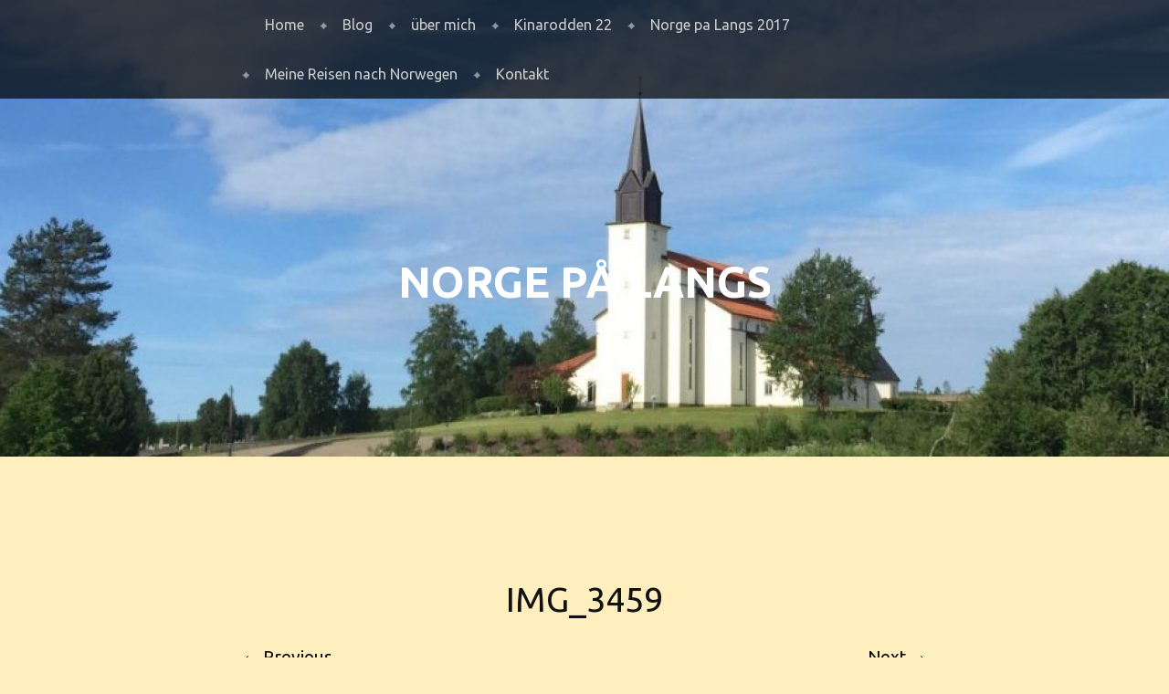

--- FILE ---
content_type: text/html; charset=UTF-8
request_url: http://www.norgepalangs17.com/img_3459-2/
body_size: 8897
content:
<!DOCTYPE html>
<html dir="ltr" lang="de"
	prefix="og: https://ogp.me/ns#" >
<head>
<meta charset="UTF-8" />
<meta name="viewport" content="width=device-width" />
<link rel="profile" href="http://gmpg.org/xfn/11" />
<link rel="pingback" href="http://www.norgepalangs17.com/xmlrpc.php" />
<!--[if lt IE 9]>
<script src="http://www.norgepalangs17.com/wp-content/themes/book-lite/js/html5.js" type="text/javascript"></script>
<![endif]-->

<title>IMG_3459 | Norge på langs</title>

		<!-- All in One SEO 4.1.9.4 -->
		<meta name="robots" content="max-image-preview:large" />
		<link rel="canonical" href="http://www.norgepalangs17.com/img_3459-2/" />
		<meta property="og:locale" content="de_DE" />
		<meta property="og:site_name" content="Norge på langs |" />
		<meta property="og:type" content="article" />
		<meta property="og:title" content="IMG_3459 | Norge på langs" />
		<meta property="og:url" content="http://www.norgepalangs17.com/img_3459-2/" />
		<meta property="article:published_time" content="2017-03-07T14:34:57+00:00" />
		<meta property="article:modified_time" content="2017-03-07T15:25:26+00:00" />
		<meta name="twitter:card" content="summary" />
		<meta name="twitter:title" content="IMG_3459 | Norge på langs" />
		<meta name="google" content="nositelinkssearchbox" />
		<script type="application/ld+json" class="aioseo-schema">
			{"@context":"https:\/\/schema.org","@graph":[{"@type":"WebSite","@id":"http:\/\/www.norgepalangs17.com\/#website","url":"http:\/\/www.norgepalangs17.com\/","name":"Norge p\u00e5 langs","inLanguage":"de-DE","publisher":{"@id":"http:\/\/www.norgepalangs17.com\/#organization"}},{"@type":"Organization","@id":"http:\/\/www.norgepalangs17.com\/#organization","name":"Norge p\u00e5 langs","url":"http:\/\/www.norgepalangs17.com\/"},{"@type":"BreadcrumbList","@id":"http:\/\/www.norgepalangs17.com\/img_3459-2\/#breadcrumblist","itemListElement":[{"@type":"ListItem","@id":"http:\/\/www.norgepalangs17.com\/#listItem","position":1,"item":{"@type":"WebPage","@id":"http:\/\/www.norgepalangs17.com\/","name":"Home","url":"http:\/\/www.norgepalangs17.com\/"},"nextItem":"http:\/\/www.norgepalangs17.com\/img_3459-2\/#listItem"},{"@type":"ListItem","@id":"http:\/\/www.norgepalangs17.com\/img_3459-2\/#listItem","position":2,"item":{"@type":"WebPage","@id":"http:\/\/www.norgepalangs17.com\/img_3459-2\/","name":"IMG_3459","url":"http:\/\/www.norgepalangs17.com\/img_3459-2\/"},"previousItem":"http:\/\/www.norgepalangs17.com\/#listItem"}]},{"@type":"Person","@id":"http:\/\/www.norgepalangs17.com\/author\/norge_hans\/#author","url":"http:\/\/www.norgepalangs17.com\/author\/norge_hans\/","name":"Hansjoerg","image":{"@type":"ImageObject","@id":"http:\/\/www.norgepalangs17.com\/img_3459-2\/#authorImage","url":"http:\/\/0.gravatar.com\/avatar\/905154cc4e7b0deeea41e3e545177ffe?s=96&d=mm&r=g","width":96,"height":96,"caption":"Hansjoerg"}},{"@type":"ItemPage","@id":"http:\/\/www.norgepalangs17.com\/img_3459-2\/#itempage","url":"http:\/\/www.norgepalangs17.com\/img_3459-2\/","name":"IMG_3459 | Norge p\u00e5 langs","inLanguage":"de-DE","isPartOf":{"@id":"http:\/\/www.norgepalangs17.com\/#website"},"breadcrumb":{"@id":"http:\/\/www.norgepalangs17.com\/img_3459-2\/#breadcrumblist"},"author":"http:\/\/www.norgepalangs17.com\/author\/norge_hans\/#author","creator":"http:\/\/www.norgepalangs17.com\/author\/norge_hans\/#author","datePublished":"2017-03-07T14:34:57+01:00","dateModified":"2017-03-07T15:25:26+01:00"}]}
		</script>
		<!-- All in One SEO -->

<link rel='dns-prefetch' href='//secure.gravatar.com' />
<link rel='dns-prefetch' href='//fonts.googleapis.com' />
<link rel='dns-prefetch' href='//s.w.org' />
<link rel='dns-prefetch' href='//v0.wordpress.com' />
<link rel="alternate" type="application/rss+xml" title="Norge på langs &raquo; Feed" href="http://www.norgepalangs17.com/feed/" />
<link rel="alternate" type="application/rss+xml" title="Norge på langs &raquo; Kommentar-Feed" href="http://www.norgepalangs17.com/comments/feed/" />
<link rel="alternate" type="application/rss+xml" title="Norge på langs &raquo; IMG_3459-Kommentar-Feed" href="http://www.norgepalangs17.com/feed/?attachment_id=889" />
<script type="text/javascript">
window._wpemojiSettings = {"baseUrl":"https:\/\/s.w.org\/images\/core\/emoji\/13.1.0\/72x72\/","ext":".png","svgUrl":"https:\/\/s.w.org\/images\/core\/emoji\/13.1.0\/svg\/","svgExt":".svg","source":{"concatemoji":"http:\/\/www.norgepalangs17.com\/wp-includes\/js\/wp-emoji-release.min.js?ver=5.9.12"}};
/*! This file is auto-generated */
!function(e,a,t){var n,r,o,i=a.createElement("canvas"),p=i.getContext&&i.getContext("2d");function s(e,t){var a=String.fromCharCode;p.clearRect(0,0,i.width,i.height),p.fillText(a.apply(this,e),0,0);e=i.toDataURL();return p.clearRect(0,0,i.width,i.height),p.fillText(a.apply(this,t),0,0),e===i.toDataURL()}function c(e){var t=a.createElement("script");t.src=e,t.defer=t.type="text/javascript",a.getElementsByTagName("head")[0].appendChild(t)}for(o=Array("flag","emoji"),t.supports={everything:!0,everythingExceptFlag:!0},r=0;r<o.length;r++)t.supports[o[r]]=function(e){if(!p||!p.fillText)return!1;switch(p.textBaseline="top",p.font="600 32px Arial",e){case"flag":return s([127987,65039,8205,9895,65039],[127987,65039,8203,9895,65039])?!1:!s([55356,56826,55356,56819],[55356,56826,8203,55356,56819])&&!s([55356,57332,56128,56423,56128,56418,56128,56421,56128,56430,56128,56423,56128,56447],[55356,57332,8203,56128,56423,8203,56128,56418,8203,56128,56421,8203,56128,56430,8203,56128,56423,8203,56128,56447]);case"emoji":return!s([10084,65039,8205,55357,56613],[10084,65039,8203,55357,56613])}return!1}(o[r]),t.supports.everything=t.supports.everything&&t.supports[o[r]],"flag"!==o[r]&&(t.supports.everythingExceptFlag=t.supports.everythingExceptFlag&&t.supports[o[r]]);t.supports.everythingExceptFlag=t.supports.everythingExceptFlag&&!t.supports.flag,t.DOMReady=!1,t.readyCallback=function(){t.DOMReady=!0},t.supports.everything||(n=function(){t.readyCallback()},a.addEventListener?(a.addEventListener("DOMContentLoaded",n,!1),e.addEventListener("load",n,!1)):(e.attachEvent("onload",n),a.attachEvent("onreadystatechange",function(){"complete"===a.readyState&&t.readyCallback()})),(n=t.source||{}).concatemoji?c(n.concatemoji):n.wpemoji&&n.twemoji&&(c(n.twemoji),c(n.wpemoji)))}(window,document,window._wpemojiSettings);
</script>
<style type="text/css">
img.wp-smiley,
img.emoji {
	display: inline !important;
	border: none !important;
	box-shadow: none !important;
	height: 1em !important;
	width: 1em !important;
	margin: 0 0.07em !important;
	vertical-align: -0.1em !important;
	background: none !important;
	padding: 0 !important;
}
</style>
	<style type="text/css">
.hasCountdown{text-shadow:transparent 0 1px 1px;overflow:hidden;padding:5px}
.countdown_rtl{direction:rtl}
.countdown_holding span{background-color:#ccc}
.countdown_row{clear:both;width:100%;text-align:center}
.countdown_show1 .countdown_section{width:98%}
.countdown_show2 .countdown_section{width:48%}
.countdown_show3 .countdown_section{width:32.5%}
.countdown_show4 .countdown_section{width:24.5%}
.countdown_show5 .countdown_section{width:19.5%}
.countdown_show6 .countdown_section{width:16.25%}
.countdown_show7 .countdown_section{width:14%}
.countdown_section{display:block;float:left;font-size:75%;text-align:center;margin:3px 0}
.countdown_amount{font-size:200%}
.countdown_descr{display:block;width:100%}
a.countdown_infolink{display:block;border-radius:10px;width:14px;height:13px;float:right;font-size:9px;line-height:13px;font-weight:700;text-align:center;position:relative;top:-15px;border:1px solid}
#countdown-preview{padding:10px}
</style>
<link rel='stylesheet' id='wppg-photo-css-css'  href='http://www.norgepalangs17.com/wp-content/plugins/simple-photo-gallery/css/wppg-photo.css?ver=1.8.1' type='text/css' media='all' />
<link rel='stylesheet' id='wp-block-library-css'  href='http://www.norgepalangs17.com/wp-includes/css/dist/block-library/style.min.css?ver=5.9.12' type='text/css' media='all' />
<style id='wp-block-library-inline-css' type='text/css'>
.has-text-align-justify{text-align:justify;}
</style>
<link rel='stylesheet' id='mediaelement-css'  href='http://www.norgepalangs17.com/wp-includes/js/mediaelement/mediaelementplayer-legacy.min.css?ver=4.2.16' type='text/css' media='all' />
<link rel='stylesheet' id='wp-mediaelement-css'  href='http://www.norgepalangs17.com/wp-includes/js/mediaelement/wp-mediaelement.min.css?ver=5.9.12' type='text/css' media='all' />
<style id='global-styles-inline-css' type='text/css'>
body{--wp--preset--color--black: #000000;--wp--preset--color--cyan-bluish-gray: #abb8c3;--wp--preset--color--white: #ffffff;--wp--preset--color--pale-pink: #f78da7;--wp--preset--color--vivid-red: #cf2e2e;--wp--preset--color--luminous-vivid-orange: #ff6900;--wp--preset--color--luminous-vivid-amber: #fcb900;--wp--preset--color--light-green-cyan: #7bdcb5;--wp--preset--color--vivid-green-cyan: #00d084;--wp--preset--color--pale-cyan-blue: #8ed1fc;--wp--preset--color--vivid-cyan-blue: #0693e3;--wp--preset--color--vivid-purple: #9b51e0;--wp--preset--gradient--vivid-cyan-blue-to-vivid-purple: linear-gradient(135deg,rgba(6,147,227,1) 0%,rgb(155,81,224) 100%);--wp--preset--gradient--light-green-cyan-to-vivid-green-cyan: linear-gradient(135deg,rgb(122,220,180) 0%,rgb(0,208,130) 100%);--wp--preset--gradient--luminous-vivid-amber-to-luminous-vivid-orange: linear-gradient(135deg,rgba(252,185,0,1) 0%,rgba(255,105,0,1) 100%);--wp--preset--gradient--luminous-vivid-orange-to-vivid-red: linear-gradient(135deg,rgba(255,105,0,1) 0%,rgb(207,46,46) 100%);--wp--preset--gradient--very-light-gray-to-cyan-bluish-gray: linear-gradient(135deg,rgb(238,238,238) 0%,rgb(169,184,195) 100%);--wp--preset--gradient--cool-to-warm-spectrum: linear-gradient(135deg,rgb(74,234,220) 0%,rgb(151,120,209) 20%,rgb(207,42,186) 40%,rgb(238,44,130) 60%,rgb(251,105,98) 80%,rgb(254,248,76) 100%);--wp--preset--gradient--blush-light-purple: linear-gradient(135deg,rgb(255,206,236) 0%,rgb(152,150,240) 100%);--wp--preset--gradient--blush-bordeaux: linear-gradient(135deg,rgb(254,205,165) 0%,rgb(254,45,45) 50%,rgb(107,0,62) 100%);--wp--preset--gradient--luminous-dusk: linear-gradient(135deg,rgb(255,203,112) 0%,rgb(199,81,192) 50%,rgb(65,88,208) 100%);--wp--preset--gradient--pale-ocean: linear-gradient(135deg,rgb(255,245,203) 0%,rgb(182,227,212) 50%,rgb(51,167,181) 100%);--wp--preset--gradient--electric-grass: linear-gradient(135deg,rgb(202,248,128) 0%,rgb(113,206,126) 100%);--wp--preset--gradient--midnight: linear-gradient(135deg,rgb(2,3,129) 0%,rgb(40,116,252) 100%);--wp--preset--duotone--dark-grayscale: url('#wp-duotone-dark-grayscale');--wp--preset--duotone--grayscale: url('#wp-duotone-grayscale');--wp--preset--duotone--purple-yellow: url('#wp-duotone-purple-yellow');--wp--preset--duotone--blue-red: url('#wp-duotone-blue-red');--wp--preset--duotone--midnight: url('#wp-duotone-midnight');--wp--preset--duotone--magenta-yellow: url('#wp-duotone-magenta-yellow');--wp--preset--duotone--purple-green: url('#wp-duotone-purple-green');--wp--preset--duotone--blue-orange: url('#wp-duotone-blue-orange');--wp--preset--font-size--small: 13px;--wp--preset--font-size--medium: 20px;--wp--preset--font-size--large: 36px;--wp--preset--font-size--x-large: 42px;}.has-black-color{color: var(--wp--preset--color--black) !important;}.has-cyan-bluish-gray-color{color: var(--wp--preset--color--cyan-bluish-gray) !important;}.has-white-color{color: var(--wp--preset--color--white) !important;}.has-pale-pink-color{color: var(--wp--preset--color--pale-pink) !important;}.has-vivid-red-color{color: var(--wp--preset--color--vivid-red) !important;}.has-luminous-vivid-orange-color{color: var(--wp--preset--color--luminous-vivid-orange) !important;}.has-luminous-vivid-amber-color{color: var(--wp--preset--color--luminous-vivid-amber) !important;}.has-light-green-cyan-color{color: var(--wp--preset--color--light-green-cyan) !important;}.has-vivid-green-cyan-color{color: var(--wp--preset--color--vivid-green-cyan) !important;}.has-pale-cyan-blue-color{color: var(--wp--preset--color--pale-cyan-blue) !important;}.has-vivid-cyan-blue-color{color: var(--wp--preset--color--vivid-cyan-blue) !important;}.has-vivid-purple-color{color: var(--wp--preset--color--vivid-purple) !important;}.has-black-background-color{background-color: var(--wp--preset--color--black) !important;}.has-cyan-bluish-gray-background-color{background-color: var(--wp--preset--color--cyan-bluish-gray) !important;}.has-white-background-color{background-color: var(--wp--preset--color--white) !important;}.has-pale-pink-background-color{background-color: var(--wp--preset--color--pale-pink) !important;}.has-vivid-red-background-color{background-color: var(--wp--preset--color--vivid-red) !important;}.has-luminous-vivid-orange-background-color{background-color: var(--wp--preset--color--luminous-vivid-orange) !important;}.has-luminous-vivid-amber-background-color{background-color: var(--wp--preset--color--luminous-vivid-amber) !important;}.has-light-green-cyan-background-color{background-color: var(--wp--preset--color--light-green-cyan) !important;}.has-vivid-green-cyan-background-color{background-color: var(--wp--preset--color--vivid-green-cyan) !important;}.has-pale-cyan-blue-background-color{background-color: var(--wp--preset--color--pale-cyan-blue) !important;}.has-vivid-cyan-blue-background-color{background-color: var(--wp--preset--color--vivid-cyan-blue) !important;}.has-vivid-purple-background-color{background-color: var(--wp--preset--color--vivid-purple) !important;}.has-black-border-color{border-color: var(--wp--preset--color--black) !important;}.has-cyan-bluish-gray-border-color{border-color: var(--wp--preset--color--cyan-bluish-gray) !important;}.has-white-border-color{border-color: var(--wp--preset--color--white) !important;}.has-pale-pink-border-color{border-color: var(--wp--preset--color--pale-pink) !important;}.has-vivid-red-border-color{border-color: var(--wp--preset--color--vivid-red) !important;}.has-luminous-vivid-orange-border-color{border-color: var(--wp--preset--color--luminous-vivid-orange) !important;}.has-luminous-vivid-amber-border-color{border-color: var(--wp--preset--color--luminous-vivid-amber) !important;}.has-light-green-cyan-border-color{border-color: var(--wp--preset--color--light-green-cyan) !important;}.has-vivid-green-cyan-border-color{border-color: var(--wp--preset--color--vivid-green-cyan) !important;}.has-pale-cyan-blue-border-color{border-color: var(--wp--preset--color--pale-cyan-blue) !important;}.has-vivid-cyan-blue-border-color{border-color: var(--wp--preset--color--vivid-cyan-blue) !important;}.has-vivid-purple-border-color{border-color: var(--wp--preset--color--vivid-purple) !important;}.has-vivid-cyan-blue-to-vivid-purple-gradient-background{background: var(--wp--preset--gradient--vivid-cyan-blue-to-vivid-purple) !important;}.has-light-green-cyan-to-vivid-green-cyan-gradient-background{background: var(--wp--preset--gradient--light-green-cyan-to-vivid-green-cyan) !important;}.has-luminous-vivid-amber-to-luminous-vivid-orange-gradient-background{background: var(--wp--preset--gradient--luminous-vivid-amber-to-luminous-vivid-orange) !important;}.has-luminous-vivid-orange-to-vivid-red-gradient-background{background: var(--wp--preset--gradient--luminous-vivid-orange-to-vivid-red) !important;}.has-very-light-gray-to-cyan-bluish-gray-gradient-background{background: var(--wp--preset--gradient--very-light-gray-to-cyan-bluish-gray) !important;}.has-cool-to-warm-spectrum-gradient-background{background: var(--wp--preset--gradient--cool-to-warm-spectrum) !important;}.has-blush-light-purple-gradient-background{background: var(--wp--preset--gradient--blush-light-purple) !important;}.has-blush-bordeaux-gradient-background{background: var(--wp--preset--gradient--blush-bordeaux) !important;}.has-luminous-dusk-gradient-background{background: var(--wp--preset--gradient--luminous-dusk) !important;}.has-pale-ocean-gradient-background{background: var(--wp--preset--gradient--pale-ocean) !important;}.has-electric-grass-gradient-background{background: var(--wp--preset--gradient--electric-grass) !important;}.has-midnight-gradient-background{background: var(--wp--preset--gradient--midnight) !important;}.has-small-font-size{font-size: var(--wp--preset--font-size--small) !important;}.has-medium-font-size{font-size: var(--wp--preset--font-size--medium) !important;}.has-large-font-size{font-size: var(--wp--preset--font-size--large) !important;}.has-x-large-font-size{font-size: var(--wp--preset--font-size--x-large) !important;}
</style>
<link rel='stylesheet' id='contact-form-7-css'  href='http://www.norgepalangs17.com/wp-content/plugins/contact-form-7/includes/css/styles.css?ver=5.5.6' type='text/css' media='all' />
<link rel='stylesheet' id='counter-style-css'  href='http://www.norgepalangs17.com/wp-content/plugins/page-visit-counter/public/css/counter-style.css?ver=5.9.12' type='text/css' media='all' />
<link rel='stylesheet' id='styleguide-fonts-css'  href='https://fonts.googleapis.com/css?family=Ubuntu%3A400%2C700&#038;subset=latin%2Clatin-ext&#038;ver=0.0.1' type='text/css' media='all' />
<link rel='stylesheet' id='style-css'  href='http://www.norgepalangs17.com/wp-content/themes/book-lite/style.css?ver=5.9.12' type='text/css' media='all' />
<link rel='stylesheet' id='jetpack_css-css'  href='http://www.norgepalangs17.com/wp-content/plugins/jetpack/css/jetpack.css?ver=10.7.2' type='text/css' media='all' />
<script type='text/javascript' src='http://www.norgepalangs17.com/wp-includes/js/jquery/jquery.min.js?ver=3.6.0' id='jquery-core-js'></script>
<script type='text/javascript' src='http://www.norgepalangs17.com/wp-includes/js/jquery/jquery-migrate.min.js?ver=3.3.2' id='jquery-migrate-js'></script>
<script type='text/javascript' src='http://www.norgepalangs17.com/wp-content/plugins/simple-photo-gallery/js/jquery-lightbox/js/jquery.lightbox-0.5.js?ver=1.8.1' id='jquery-lightbox-js'></script>
<script type='text/javascript' id='one-js-extra'>
/* <![CDATA[ */
var pagevisit = {"ajaxurl":"http:\/\/www.norgepalangs17.com\/wp-admin\/admin-ajax.php","pageurl":"http:\/\/www.norgepalangs17.com\/img_3459-2"};
/* ]]> */
</script>
<script type='text/javascript' src='http://www.norgepalangs17.com/wp-content/plugins/page-visit-counter/public/js/custom.js?ver=1.0.0' id='one-js'></script>
<script type='text/javascript' src='http://www.norgepalangs17.com/wp-content/themes/book-lite/js/keyboard-image-navigation.js?ver=20120202' id='keyboard-image-navigation-js'></script>
<link rel="https://api.w.org/" href="http://www.norgepalangs17.com/wp-json/" /><link rel="alternate" type="application/json" href="http://www.norgepalangs17.com/wp-json/wp/v2/media/889" /><link rel="EditURI" type="application/rsd+xml" title="RSD" href="http://www.norgepalangs17.com/xmlrpc.php?rsd" />
<link rel="wlwmanifest" type="application/wlwmanifest+xml" href="http://www.norgepalangs17.com/wp-includes/wlwmanifest.xml" /> 
<meta name="generator" content="WordPress 5.9.12" />
<link rel='shortlink' href='https://wp.me/a83SNS-el' />
<link rel="alternate" type="application/json+oembed" href="http://www.norgepalangs17.com/wp-json/oembed/1.0/embed?url=http%3A%2F%2Fwww.norgepalangs17.com%2Fimg_3459-2%2F" />
<link rel="alternate" type="text/xml+oembed" href="http://www.norgepalangs17.com/wp-json/oembed/1.0/embed?url=http%3A%2F%2Fwww.norgepalangs17.com%2Fimg_3459-2%2F&#038;format=xml" />
<style type='text/css'>img#wpstats{display:none}</style>
		<style type="text/css">
			.site-title a,
		.site-description {
			color: #ffffff;
		}
		.site-title a:hover {
			opacity: 0.7;
		}

		
			#masthead {
				background: url(http://www.norgepalangs17.com/wp-content/uploads/2016/10/cropped-cropped-Olaf102.jpg) center 0 no-repeat; background-attachment: fixed;				margin-top: 0;
				max-width: 100%;
				height: 500px;
				position: relative;
				background-color: none;
			}
			.admin-bar.custom-header #masthead {
				background-position: center 28px;
			}

		
	</style>
	<style type="text/css" id="custom-background-css">
body.custom-background { background-color: #ffefbf; }
</style>
	<!-- Styleguide styles -->
<style>body {
		font-family: Ubuntu, sans-serif;
		font-weight: inherit;
	}
	.site-title,
	h1, h2, h3, h4, h5, h6 {
		font-family: {{font-headers}};
		font-weight: {{font-headers-weight}};
	}</style></head>

<body class="attachment attachment-template-default single single-attachment postid-889 attachmentid-889 attachment-jpeg custom-background no-custom-header no-home">
<div id="page" class="hfeed site">
		<header id="masthead" class="site-header" role="banner">
		<nav role="navigation" class="site-navigation main-navigation">
			<h1 class="assistive-text">Menu</h1>
			<div class="assistive-text skip-link"><a href="#main" title="Skip to content">Skip to content</a></div>

			<div id="main-menu" class="menu-allgemein-container"><ul id="menu-allgemein" class="menu"><li id="menu-item-587" class="menu-item menu-item-type-post_type menu-item-object-page menu-item-home menu-item-587"><a href="http://www.norgepalangs17.com/">Home</a></li>
<li id="menu-item-415" class="menu-item menu-item-type-taxonomy menu-item-object-category menu-item-415"><a href="http://www.norgepalangs17.com/category/allgemein/">Blog</a></li>
<li id="menu-item-113" class="menu-item menu-item-type-post_type menu-item-object-page menu-item-113"><a href="http://www.norgepalangs17.com/ueber-mich/">über mich</a></li>
<li id="menu-item-1914" class="menu-item menu-item-type-post_type menu-item-object-page menu-item-has-children menu-item-1914"><a href="http://www.norgepalangs17.com/kinarodden-22/">Kinarodden 22</a>
<ul class="sub-menu">
	<li id="menu-item-1947" class="menu-item menu-item-type-post_type menu-item-object-page menu-item-1947"><a href="http://www.norgepalangs17.com/geplant/">Geplante Route</a></li>
</ul>
</li>
<li id="menu-item-100" class="menu-item menu-item-type-post_type menu-item-object-page menu-item-has-children menu-item-100"><a href="http://www.norgepalangs17.com/99-2/">Norge pa Langs 2017</a>
<ul class="sub-menu">
	<li id="menu-item-1907" class="menu-item menu-item-type-post_type menu-item-object-page menu-item-1907"><a href="http://www.norgepalangs17.com/wppg_photogallery/wppg_photo_details/">Photos NPL</a></li>
	<li id="menu-item-111" class="menu-item menu-item-type-post_type menu-item-object-page menu-item-111"><a href="http://www.norgepalangs17.com/tourberichte-und-bilder/">Gelaufene Route</a></li>
	<li id="menu-item-63" class="menu-item menu-item-type-post_type menu-item-object-page menu-item-63"><a href="http://www.norgepalangs17.com/ausruestung/">Ausrüstung</a></li>
	<li id="menu-item-103" class="menu-item menu-item-type-post_type menu-item-object-page menu-item-103"><a href="http://www.norgepalangs17.com/102-2/">Essen</a></li>
	<li id="menu-item-256" class="menu-item menu-item-type-post_type menu-item-object-page menu-item-256"><a href="http://www.norgepalangs17.com/links-zu-norge-pa-langs/">Links zu Norge på langs</a></li>
</ul>
</li>
<li id="menu-item-1921" class="menu-item menu-item-type-post_type menu-item-object-page menu-item-has-children menu-item-1921"><a href="http://www.norgepalangs17.com/meine-reisen-nach-norwegen/">Meine Reisen nach Norwegen</a>
<ul class="sub-menu">
	<li id="menu-item-122" class="menu-item menu-item-type-post_type menu-item-object-page menu-item-122"><a href="http://www.norgepalangs17.com/olavsweg-2016/">Olavsweg 2016</a></li>
	<li id="menu-item-917" class="menu-item menu-item-type-post_type menu-item-object-page menu-item-917"><a href="http://www.norgepalangs17.com/huskytour-februar-2017/">Huskytour 2017</a></li>
</ul>
</li>
<li id="menu-item-14" class="menu-item menu-item-type-post_type menu-item-object-page menu-item-14"><a href="http://www.norgepalangs17.com/kontakt/">Kontakt</a></li>
</ul></div>		</nav>
		
		<hgroup>
			<h1 class="site-title"><a href="http://www.norgepalangs17.com/" title="Norge på langs" rel="home">Norge på langs</a></h1>
			<h2 class="site-description"></h2>
		</hgroup>

		
	</header><!-- #masthead .site-header -->

	<div id="main">

			
				<article id="post-889" class="post-889 attachment type-attachment status-inherit hentry">
					<header class="entry-header">
						<h1 class="entry-title">IMG_3459</h1>

						

						<nav id="image-navigation">
							<span class="previous-image"><a href='http://www.norgepalangs17.com/img_3468-2/'>&larr; Previous</a></span>
							<span class="next-image"><a href='http://www.norgepalangs17.com/img_3449-2/'>Next &rarr;</a></span>
						</nav><!-- #image-navigation -->
					</header><!-- .entry-header -->

					<div class="entry-content">

						<div class="entry-attachment">
							<div class="attachment">
								
								<a href="http://www.norgepalangs17.com/img_3449-2/" title="IMG_3459" rel="attachment"><img width="1200" height="800" src="http://www.norgepalangs17.com/wp-content/uploads/simple_photo_gallery/2/IMG_3459.jpg" class="attachment-1200x1200 size-1200x1200" alt="img_3459-2" loading="lazy" srcset="http://www.norgepalangs17.com/wp-content/uploads/simple_photo_gallery/2/IMG_3459.jpg 5184w, http://www.norgepalangs17.com/wp-content/uploads/simple_photo_gallery/2/IMG_3459-300x200.jpg 300w, http://www.norgepalangs17.com/wp-content/uploads/simple_photo_gallery/2/IMG_3459-768x512.jpg 768w, http://www.norgepalangs17.com/wp-content/uploads/simple_photo_gallery/2/IMG_3459-1024x683.jpg 1024w, http://www.norgepalangs17.com/wp-content/uploads/simple_photo_gallery/2/IMG_3459-272x182.jpg 272w" sizes="(max-width: 1200px) 100vw, 1200px" /></a>
							</div><!-- .attachment -->

													</div><!-- .entry-attachment -->

						 						
					</div><!-- .entry-content -->

					<footer class="entry-meta">
							Published <span class="entry-date"><time class="entry-date" datetime="2017-03-07T15:34:57+01:00" pubdate>7. März 2017</time></span> at <a href="http://www.norgepalangs17.com/wp-content/uploads/simple_photo_gallery/2/IMG_3459.jpg" title="Link to full-size image">5184 &times; 3456</a> in <a href="http://www.norgepalangs17.com/img_3459-2/" title="Return to IMG_3459" rel="gallery">IMG_3459</a>.
							<br />
							
													Trackbacks are closed, but you can <a class="comment-link" href="#respond" title="Post a comment">post a comment</a>.																	</footer><!-- .entry-meta -->
				</article><!-- #post-889 -->

				

	<div id="comments" class="comments-area">

	
	
	
		<div id="respond" class="comment-respond">
		<h3 id="reply-title" class="comment-reply-title">Schreibe einen Kommentar <small><a rel="nofollow" id="cancel-comment-reply-link" href="/img_3459-2/#respond" style="display:none;">Antwort abbrechen</a></small></h3><form action="http://www.norgepalangs17.com/wp-comments-post.php" method="post" id="commentform" class="comment-form"><p class="comment-notes"><span id="email-notes">Deine E-Mail-Adresse wird nicht veröffentlicht.</span> <span class="required-field-message" aria-hidden="true">Erforderliche Felder sind mit <span class="required" aria-hidden="true">*</span> markiert</span></p><p class="comment-form-comment"><label for="comment">Kommentar <span class="required" aria-hidden="true">*</span></label> <textarea id="comment" name="comment" cols="45" rows="8" maxlength="65525" required="required"></textarea></p><p class="comment-form-author"><label for="author">Name <span class="required" aria-hidden="true">*</span></label> <input id="author" name="author" type="text" value="" size="30" maxlength="245" required="required" /></p>
<p class="comment-form-email"><label for="email">E-Mail-Adresse <span class="required" aria-hidden="true">*</span></label> <input id="email" name="email" type="text" value="" size="30" maxlength="100" aria-describedby="email-notes" required="required" /></p>
<p class="comment-form-url"><label for="url">Website</label> <input id="url" name="url" type="text" value="" size="30" maxlength="200" /></p>
<p class="comment-form-cookies-consent"><input id="wp-comment-cookies-consent" name="wp-comment-cookies-consent" type="checkbox" value="yes" /> <label for="wp-comment-cookies-consent">Meinen Namen, meine E-Mail-Adresse und meine Website in diesem Browser für die nächste Kommentierung speichern.</label></p>
<p class="comment-subscription-form"><input type="checkbox" name="subscribe_blog" id="subscribe_blog" value="subscribe" style="width: auto; -moz-appearance: checkbox; -webkit-appearance: checkbox;" /> <label class="subscribe-label" id="subscribe-blog-label" for="subscribe_blog">Benachrichtige mich über neue Beiträge via E-Mail.</label></p><p class="form-submit"><input name="submit" type="submit" id="submit" class="submit" value="Kommentar abschicken" /> <input type='hidden' name='comment_post_ID' value='889' id='comment_post_ID' />
<input type='hidden' name='comment_parent' id='comment_parent' value='0' />
</p><p style="display: none;"><input type="hidden" id="akismet_comment_nonce" name="akismet_comment_nonce" value="737a53bd76" /></p><p style="display: none !important;"><label>&#916;<textarea name="ak_hp_textarea" cols="45" rows="8" maxlength="100"></textarea></label><input type="hidden" id="ak_js_1" name="ak_js" value="232"/><script>document.getElementById( "ak_js_1" ).setAttribute( "value", ( new Date() ).getTime() );</script></p></form>	</div><!-- #respond -->
	
</div><!-- #comments .comments-area -->

			


	</div><!-- #main -->

	<footer id="colophon" class="site-footer" role="contentinfo">
	
		
<div id="supplementary">
		<div id="first" class="widget-area" role="complementary">
		
		<aside id="recent-posts-21" class="widget widget_recent_entries">
		<h1 class="widget-title">Neueste Beiträge</h1>
		<ul>
											<li>
					<a href="http://www.norgepalangs17.com/2022/10/06/kinarodden-7/">Kinarodden 7</a>
									</li>
											<li>
					<a href="http://www.norgepalangs17.com/2022/07/16/kinarodden-6/">Kinarodden 6</a>
									</li>
											<li>
					<a href="http://www.norgepalangs17.com/2022/07/04/kinarodden-5/">Kinarodden 5</a>
									</li>
											<li>
					<a href="http://www.norgepalangs17.com/2022/06/24/kinarodden-4/">Kinarodden 4</a>
									</li>
											<li>
					<a href="http://www.norgepalangs17.com/2022/06/13/kinarodden-3/">Kinarodden 3</a>
									</li>
					</ul>

		</aside>	</div><!-- #first .widget-area -->
	
		<div id="second" class="widget-area" role="complementary">
		<aside id="blog_subscription-17" class="widget widget_blog_subscription jetpack_subscription_widget"><h1 class="widget-title">Blog abonnieren</h1>
			<form action="#" method="post" accept-charset="utf-8" id="subscribe-blog-blog_subscription-17">
									<div id="subscribe-text"><p>Gib deine E-Mail-Adresse an, um diesen Blog zu abonnieren</p>
</div>
																			<div class="jetpack-subscribe-count">
						<p>
						Schließe dich 13 anderen Abonnenten an						</p>
					</div>
										<p id="subscribe-email">
						<label id="jetpack-subscribe-label"
							class="screen-reader-text"
							for="subscribe-field-blog_subscription-17">
							E-Mail-Adresse						</label>
						<input type="email" name="email" required="required"
																					value=""
							id="subscribe-field-blog_subscription-17"
							placeholder="E-Mail-Adresse"
						/>
					</p>

					<p id="subscribe-submit"
											>
						<input type="hidden" name="action" value="subscribe"/>
						<input type="hidden" name="source" value="http://www.norgepalangs17.com/img_3459-2/"/>
						<input type="hidden" name="sub-type" value="widget"/>
						<input type="hidden" name="redirect_fragment" value="subscribe-blog-blog_subscription-17"/>
												<button type="submit"
															class="wp-block-button__link"
																					name="jetpack_subscriptions_widget"
						>
							Abonnieren						</button>
					</p>
							</form>
			
</aside><aside id="archives-20" class="widget widget_archive"><h1 class="widget-title">Archiv</h1>
			<ul>
					<li><a href='http://www.norgepalangs17.com/2022/10/'>Oktober 2022</a></li>
	<li><a href='http://www.norgepalangs17.com/2022/07/'>Juli 2022</a></li>
	<li><a href='http://www.norgepalangs17.com/2022/06/'>Juni 2022</a></li>
	<li><a href='http://www.norgepalangs17.com/2019/08/'>August 2019</a></li>
	<li><a href='http://www.norgepalangs17.com/2019/07/'>Juli 2019</a></li>
	<li><a href='http://www.norgepalangs17.com/2019/06/'>Juni 2019</a></li>
	<li><a href='http://www.norgepalangs17.com/2018/09/'>September 2018</a></li>
	<li><a href='http://www.norgepalangs17.com/2018/08/'>August 2018</a></li>
	<li><a href='http://www.norgepalangs17.com/2018/07/'>Juli 2018</a></li>
	<li><a href='http://www.norgepalangs17.com/2018/06/'>Juni 2018</a></li>
	<li><a href='http://www.norgepalangs17.com/2018/05/'>Mai 2018</a></li>
	<li><a href='http://www.norgepalangs17.com/2017/11/'>November 2017</a></li>
	<li><a href='http://www.norgepalangs17.com/2017/09/'>September 2017</a></li>
	<li><a href='http://www.norgepalangs17.com/2017/08/'>August 2017</a></li>
	<li><a href='http://www.norgepalangs17.com/2017/06/'>Juni 2017</a></li>
	<li><a href='http://www.norgepalangs17.com/2017/05/'>Mai 2017</a></li>
	<li><a href='http://www.norgepalangs17.com/2017/04/'>April 2017</a></li>
	<li><a href='http://www.norgepalangs17.com/2017/03/'>März 2017</a></li>
	<li><a href='http://www.norgepalangs17.com/2017/01/'>Januar 2017</a></li>
	<li><a href='http://www.norgepalangs17.com/2016/12/'>Dezember 2016</a></li>
	<li><a href='http://www.norgepalangs17.com/2016/11/'>November 2016</a></li>
	<li><a href='http://www.norgepalangs17.com/2016/10/'>Oktober 2016</a></li>
			</ul>

			</aside>	</div><!-- #second .widget-area -->
	
		<div id="third" class="widget-area" role="complementary">
		<aside id="srs_shc_widget-2" class="widget widget_srs_shc_widget"><h1 class="widget-title">Besucher:</h1><span class='visitors'>50130</span></aside>	</div><!-- #third .widget-area -->
	</div><!-- #supplementary -->
		<div class="site-info">
						Proudly powered by <a href="http://wordpress.org/" title="A Semantic Personal Publishing Platform" rel="generator" class="italic">WordPress</a>. Theme: Book Lite by <a href="http://wpshoppe.com/" rel="designer" class="italic">WPshoppe</a>.		</div><!-- .site-info -->
	</footer><!-- .site-footer .site-footer -->
</div><!-- #page .hfeed .site -->

    <script type="text/javascript">
        var templateUrl = 'http://www.norgepalangs17.com';
        var post_id = '889';
    </script>
    <script type='text/javascript' src='http://www.norgepalangs17.com/wp-includes/js/dist/vendor/regenerator-runtime.min.js?ver=0.13.9' id='regenerator-runtime-js'></script>
<script type='text/javascript' src='http://www.norgepalangs17.com/wp-includes/js/dist/vendor/wp-polyfill.min.js?ver=3.15.0' id='wp-polyfill-js'></script>
<script type='text/javascript' id='contact-form-7-js-extra'>
/* <![CDATA[ */
var wpcf7 = {"api":{"root":"http:\/\/www.norgepalangs17.com\/wp-json\/","namespace":"contact-form-7\/v1"}};
/* ]]> */
</script>
<script type='text/javascript' src='http://www.norgepalangs17.com/wp-content/plugins/contact-form-7/includes/js/index.js?ver=5.5.6' id='contact-form-7-js'></script>
<script type='text/javascript' src='http://www.norgepalangs17.com/wp-content/themes/book-lite/js/small-menu.js?ver=20120206' id='small-menu-js'></script>
<script type='text/javascript' src='http://www.norgepalangs17.com/wp-content/themes/book-lite/js/script.js?ver=1.0' id='book-script-js'></script>
<script type='text/javascript' src='http://www.norgepalangs17.com/wp-includes/js/comment-reply.min.js?ver=5.9.12' id='comment-reply-js'></script>
<script type='text/javascript' src='http://www.norgepalangs17.com/wp-content/plugins/wordpress-countdown-widget/js/jquery.countdown.min.js?ver=1.0' id='countdown-js'></script>
<script type='text/javascript' src='http://www.norgepalangs17.com/wp-content/plugins/srs-simple-hits-counter/js/srs_simple_hits_counter_js.js?ver=5.9.12' id='srs_simple_hits_counter_js-js'></script>
<script src='https://stats.wp.com/e-202603.js' defer></script>
<script>
	_stq = window._stq || [];
	_stq.push([ 'view', {v:'ext',j:'1:10.7.2',blog:'119136340',post:'889',tz:'1',srv:'www.norgepalangs17.com'} ]);
	_stq.push([ 'clickTrackerInit', '119136340', '889' ]);
</script>

<script>(function($) {
  $.countdown.regional['custom'] = {
    labels: [
      'Years', 
      'Months', 
      'Weeks', 
      'Days', 
      'Hours', 
      'Minutes', 
      'Seconds'
      ], 
    labels1: [
      'Jahr', 
      'Monat', 
      'Week', 
      'Tag', 
      'Stunde', 
      'Minute', 
      'Second'
    ], 
    compactLabels: ['y', 'a', 'h', 'g'], 
    whichLabels: null, 
    timeSeparator: ':', 
    isRTL: false
  }; 
  $.countdown.setDefaults($.countdown.regional['custom']); 
})(jQuery);
</script>

</body>
</html>